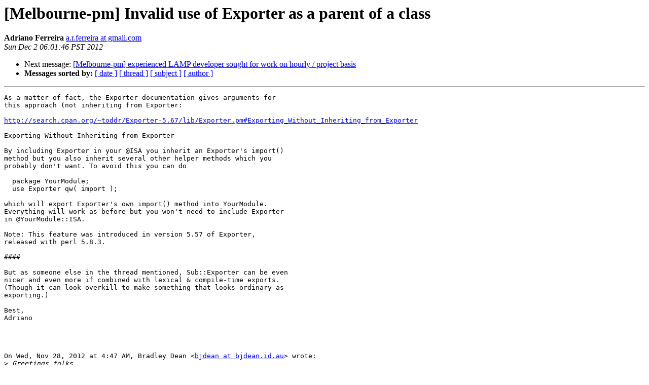

--- FILE ---
content_type: text/html
request_url: https://mail.pm.org/pipermail/melbourne-pm/2012-December/004721.html
body_size: 5391
content:
<!DOCTYPE HTML PUBLIC "-//W3C//DTD HTML 4.01 Transitional//EN">
<HTML>
 <HEAD>
   <TITLE> [Melbourne-pm] Invalid use of Exporter as a parent of a class
   </TITLE>
   <LINK REL="Index" HREF="index.html" >
   <LINK REL="made" HREF="mailto:melbourne-pm%40pm.org?Subject=Re%3A%20%5BMelbourne-pm%5D%20Invalid%20use%20of%20Exporter%20as%20a%20parent%20of%20a%20class&In-Reply-To=%3CCAEfK6gdewq1zF7CsnCuJ7SjBX_ATR%3DamW%3DqOGfAfW%3Dbwwr7Xsg%40mail.gmail.com%3E">
   <META NAME="robots" CONTENT="index,nofollow">
   <style type="text/css">
       pre {
           white-space: pre-wrap;       /* css-2.1, curent FF, Opera, Safari */
           }
   </style>
   <META http-equiv="Content-Type" content="text/html; charset=us-ascii">
   
   <LINK REL="Next"  HREF="004722.html">
 </HEAD>
 <BODY BGCOLOR="#ffffff">
   <H1>[Melbourne-pm] Invalid use of Exporter as a parent of a class</H1>
    <B>Adriano Ferreira</B> 
    <A HREF="mailto:melbourne-pm%40pm.org?Subject=Re%3A%20%5BMelbourne-pm%5D%20Invalid%20use%20of%20Exporter%20as%20a%20parent%20of%20a%20class&In-Reply-To=%3CCAEfK6gdewq1zF7CsnCuJ7SjBX_ATR%3DamW%3DqOGfAfW%3Dbwwr7Xsg%40mail.gmail.com%3E"
       TITLE="[Melbourne-pm] Invalid use of Exporter as a parent of a class">a.r.ferreira at gmail.com
       </A><BR>
    <I>Sun Dec  2 06:01:46 PST 2012</I>
    <P><UL>
        
        <LI>Next message: <A HREF="004722.html">[Melbourne-pm] experienced LAMP developer sought for work on hourly	/ project basis
</A></li>
         <LI> <B>Messages sorted by:</B> 
              <a href="date.html#4721">[ date ]</a>
              <a href="thread.html#4721">[ thread ]</a>
              <a href="subject.html#4721">[ subject ]</a>
              <a href="author.html#4721">[ author ]</a>
         </LI>
       </UL>
    <HR>  
<!--beginarticle-->
<PRE>As a matter of fact, the Exporter documentation gives arguments for
this approach (not inheriting from Exporter:

<A HREF="http://search.cpan.org/~toddr/Exporter-5.67/lib/Exporter.pm#Exporting_Without_Inheriting_from_Exporter">http://search.cpan.org/~toddr/Exporter-5.67/lib/Exporter.pm#Exporting_Without_Inheriting_from_Exporter</A>

Exporting Without Inheriting from Exporter

By including Exporter in your @ISA you inherit an Exporter's import()
method but you also inherit several other helper methods which you
probably don't want. To avoid this you can do

  package YourModule;
  use Exporter qw( import );

which will export Exporter's own import() method into YourModule.
Everything will work as before but you won't need to include Exporter
in @YourModule::ISA.

Note: This feature was introduced in version 5.57 of Exporter,
released with perl 5.8.3.

####

But as someone else in the thread mentioned, Sub::Exporter can be even
nicer and even more if combined with lexical &amp; compile-time exports.
(Though it can look overkill to make something that looks ordinary as
exporting.)

Best,
Adriano




On Wed, Nov 28, 2012 at 4:47 AM, Bradley Dean &lt;<A HREF="http://mail.pm.org/mailman/listinfo/melbourne-pm">bjdean at bjdean.id.au</A>&gt; wrote:
&gt;<i> Greetings folks,
</I>&gt;<i>
</I>&gt;<i> I've found myself having a conversation about why Exporter shouldn't be
</I>&gt;<i> included in the base of a class-defining perl module. This is my position,
</I>&gt;<i> such that this would be very bad code:
</I>&gt;<i>
</I>&gt;<i>   # Bad code, don't inherit from Exporter in a class
</I>&gt;<i>   package My::Class;
</I>&gt;<i>   use base qw(Foo Bar Exporter);
</I>&gt;<i>   ...
</I>&gt;<i>
</I>&gt;<i> I can't think of any good reason to do this - but my partner-in-discussion
</I>&gt;<i> has invoked &quot;Damian Conway's methods&quot; (Hi Damian, sorry to cause teeth
</I>&gt;<i> grinding if this does so) so I thought I'd see if I was missing something.
</I>&gt;<i>
</I>&gt;<i> To my mind the only reason that someone would be tempted to inherit from
</I>&gt;<i> Exporter in a class was if you also wanted to export functions - and even
</I>&gt;<i> then the problems of then creating invalid inherited 'methods' from
</I>&gt;<i> Exporter would make this a horrible solution.
</I>&gt;<i>
</I>&gt;<i> So then, thoughts?
</I>&gt;<i>
</I>&gt;<i> Cheerio,
</I>&gt;<i>
</I>&gt;<i>  Brad
</I>&gt;<i>
</I>&gt;<i> --
</I>&gt;<i> Bradley Dean
</I>&gt;<i> Email: <A HREF="http://mail.pm.org/mailman/listinfo/melbourne-pm">bjdean at bjdean.id.au</A> Skype: <A HREF="http://mail.pm.org/mailman/listinfo/melbourne-pm">skype at bjdean.id.au</A>
</I>&gt;<i> Mobile(Aus): +61-413014395 WWW: <A HREF="http://bjdean.id.au/">http://bjdean.id.au/</A>
</I>&gt;<i> _______________________________________________
</I>&gt;<i> Melbourne-pm mailing list
</I>&gt;<i> <A HREF="http://mail.pm.org/mailman/listinfo/melbourne-pm">Melbourne-pm at pm.org</A>
</I>&gt;<i> <A HREF="http://mail.pm.org/mailman/listinfo/melbourne-pm">http://mail.pm.org/mailman/listinfo/melbourne-pm</A>
</I></PRE>


<!--endarticle-->
    <HR>
    <P><UL>
        <!--threads-->
	
	<LI>Next message: <A HREF="004722.html">[Melbourne-pm] experienced LAMP developer sought for work on hourly	/ project basis
</A></li>
         <LI> <B>Messages sorted by:</B> 
              <a href="date.html#4721">[ date ]</a>
              <a href="thread.html#4721">[ thread ]</a>
              <a href="subject.html#4721">[ subject ]</a>
              <a href="author.html#4721">[ author ]</a>
         </LI>
       </UL>

<hr>
<a href="http://mail.pm.org/mailman/listinfo/melbourne-pm">More information about the Melbourne-pm
mailing list</a><br>
</body></html>
